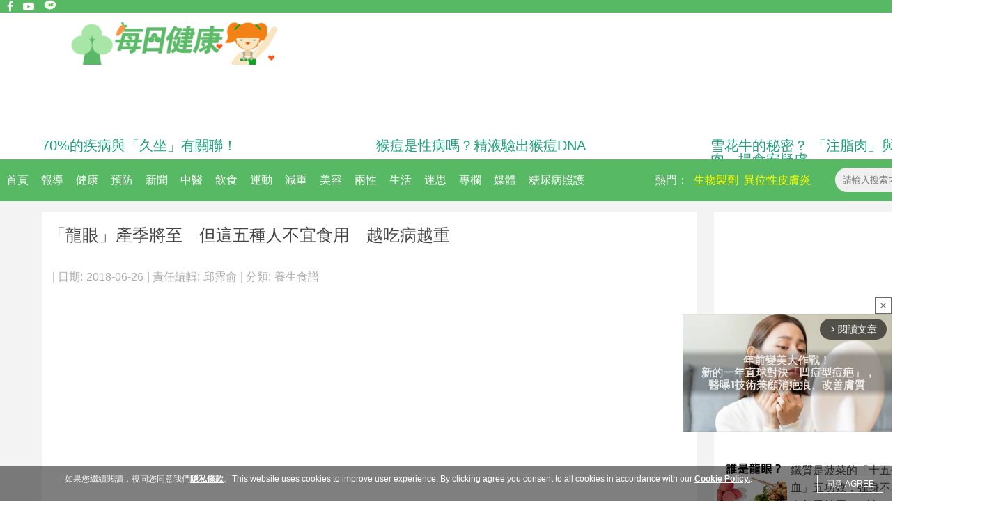

--- FILE ---
content_type: text/html; charset=utf-8
request_url: https://www.google.com/recaptcha/api2/aframe
body_size: 266
content:
<!DOCTYPE HTML><html><head><meta http-equiv="content-type" content="text/html; charset=UTF-8"></head><body><script nonce="ty_kBWE0SbZwdtmWt_fAQg">/** Anti-fraud and anti-abuse applications only. See google.com/recaptcha */ try{var clients={'sodar':'https://pagead2.googlesyndication.com/pagead/sodar?'};window.addEventListener("message",function(a){try{if(a.source===window.parent){var b=JSON.parse(a.data);var c=clients[b['id']];if(c){var d=document.createElement('img');d.src=c+b['params']+'&rc='+(localStorage.getItem("rc::a")?sessionStorage.getItem("rc::b"):"");window.document.body.appendChild(d);sessionStorage.setItem("rc::e",parseInt(sessionStorage.getItem("rc::e")||0)+1);localStorage.setItem("rc::h",'1769171216308');}}}catch(b){}});window.parent.postMessage("_grecaptcha_ready", "*");}catch(b){}</script></body></html>

--- FILE ---
content_type: application/x-javascript
request_url: https://healthylives.tw/media/js/desktop/article/view2.js?t=1769171206
body_size: 4496
content:
$(function()
{
    //content photo parse
    (function()
    {
        var contentWidth=Math.floor($('#contentWrap').width()/100)*100;
        $('#contentWrap').find('.activePhoto').each(function()
        {
            var node=$(this);
            var format=node.attr('data-format');
            if(typeof format=='undefined')
            {
                return true;
            }
            if(format=='gif')
            {
                var fc=parseInt(node.attr('data-framecount'),10);
                if(fc>1)
                {
                    //gif mode
                    $(this).css({
                        'position':'relative'
                    });
                    var playLimit=3;
                    var playTimesCount=0;
                    var _this=this;
                    var imgs=new Array();
                    var imgsCode=new Object();
                    var baseUrl = window.PHOTO_HOST + '/photo/' + $(this).attr('data-picture') + '_0_' + contentWidth;
                    var i;
                    var delay=(1/parseFloat(node.attr('data-fps'),10))*1000;
                    for(i=0;i<fc;i++)
                    {
                        imgs.push(baseUrl+'/'+i+'.jpg');
                    }
                    var loadImageCode=function(url,callback)
                    {
                        var xhr=new XMLHttpRequest();
                        xhr.responseType='blob';
                        xhr.onload = function()
                        {
                            var fr=new FileReader();
                            fr.onloadend=function()
                            {
                                callback(fr.result);
                            };
                            fr.readAsDataURL(xhr.response);
                        };
                        xhr.open('GET',url);
                        xhr.send();
                    };
                    var img=new Image();
                    loadImageCode(imgs[0],function(res)
                    {
                        img.src=res;
                        imgsCode[0]=res;
                        var playButton=new Image();
                        playButton.src='/media/image/button/gif_b.png';
                        $(playButton).css({
                            'display':'block',
                            'position':'absolute',
                            'top':'50%',
                            'left':'50%',
                            'margin-left':'-50px',
                            'margin-top':'-50px'
                        });
                        var playerStatus=false;
                        var playerInited=false;
                        var initCount=1;
                        var timer=null;
                        var pw=$(img).width();
                        var ml=pw/2;
                        var initPrg=$('<div></div>').css({
                            'display':'block',
                            'position':'absolute',
                            'top':'0px',
                            'left':'50%',
                            'margin-left':'-'+ml+'px',
                            'height':'5px',
                            'width':pw+'px'
                        });
                        var inInit=false;
                        var initPrgb=$('<div></div>').css({'width':'0%','background-color':'#0080FF','height':'5px'});
                        var initCheck=function()
                        {
                            initCount++;
                            initPrgb.css('width',((initCount/fc)*100)+'%');
                            if(initCount>=fc)
                            {
                                initPrg.remove();
                                playerInited=true;
                                $(playButton).css({'animation':'none'});
                                play(true);
                            }
                        };
                        var init=function()
                        {
                            if(inInit)
                            {
                                return false;
                            }
                            inInit=true;
                            $(playButton).css({'animation-name':'gifLoader','animation-iteration-count':'infinite','animation-duration':'1s'});
                            var k=0;
                            var nextPhoto=function()
                            {
                                k++;
                                var nvk=k;
                                if(nvk>=fc)
                                {
                                    inInit=false;
                                    return false;
                                }
                                loadImageCode(imgs[nvk],function(vres)
                                {
                                    imgsCode[nvk]=vres;
                                    initCheck();
                                });
                                setTimeout(function()
                                {
                                    nextPhoto();
                                },50);
                            };
                            $(_this).append(initPrg.append(initPrgb));
                            nextPhoto();
                        };
                        var play=function(allowStatus)
                        {
                            var allowStatus=allowStatus || false;
                            if(allowStatus===false)
                            {
                                if(playerStatus)
                                {
                                    return false;
                                }
                            }
                            playerStatus=true;
                            if(!playerInited)
                            {
                                init();
                                return false;
                            }
                            var pos=0;
                            var next=function()
                            {
                                pos++;
                                if(pos>=fc)
                                {
                                    pos=0;
                                    playTimesCount++;
                                    if(playTimesCount>=playLimit)
                                    {
                                        stop();
                                        return;
                                    }
                                }
                                img.src=imgsCode[pos];
                                timer=setTimeout(function()
                                {
                                    next();
                                },delay);
                            };
                            $(img).unbind('click').click(stop);
                            $(playButton).unbind('click').click(stop);
                            $(playButton).hide();
                            next();
                        };
                        var stop=function()
                        {
                            playerStatus=false;
                            if(timer!=null)
                            {
                                clearTimeout(timer);
                                timer=null;
                                img.src=imgsCode[0];
                                $(img).unbind('click').click(play);
                                $(playButton).unbind('click').click(play);
                                $(playButton).show();
                            }
                            playTimesCount=0;
                        };
                        $(img).unbind('click').click(play);
                        $(playButton).unbind('click').click(play);
                        $(_this).append(playButton);
                    });
                    $(this).append(img);
                    return true;
                }
            }
            //static photo mode
            var img=new Image();
            img.src = window.PHOTO_HOST + '/photo/' + $(this).attr('data-picture') + '_0_' + contentWidth + '.' + format;
            $(this).append(img);
        });
    })();
    //new google AD
    (function()
    {
        return;
        window.adsbygoogle = [];
        let article = document.querySelector('#contentWrap');
        let adCreated = false;
        let adBaseAttrs = [
            {
                name : 'class',
                value : 'adsbygoogle'
            },
            {
                name : 'style',
                value : 'display:block; text-align:center;'
            },
            {
                name : 'data-ad-layout',
                value : 'in-article'
            },
            {
                name : 'data-ad-format',
                value : 'fluid'
            },
            {
                name : 'data-ad-client',
                value : 'ca-pub-4450095342289148'
            }
        ];
        let adSlots = ['3779804586','2658294602','5512237397','3077645749','9643054091','1848324554','3424581363','5120806417'];
        let createAd = function(element, before = true)
        {
            adCreated = true;
            let slot = adSlots.pop();
            if(typeof slot == 'undefined')
            {
                slot = '5120806417';
                //return false;
            }
            let center = document.createElement('center');
            let ins = document.createElement('ins');
            adBaseAttrs.forEach(function(v)
            {
                ins.setAttribute(v.name, v.value);
            });
            ins.setAttribute('data-ad-slot', slot);
            center.appendChild(ins);
            console.log(element, before);
            //(window.adsbygoogle = window.adsbygoogle || []).push({});
            window.adsbygoogle.push({});
            if(before)
            {
                element.parentElement.insertBefore(center, element);
            }
            else
            {
                try
                {
                    if(element.nextElementSibling !== null)
                    {
                        element.parentElement.insertBefore(center, element.nextElementSibling);    
                    }
                }
                catch(e)
                {
                    console.log('after fail', e);
                    return true;
                }
            }
            return true;
        };
        let importAdScript = function()
        {
            let script = document.createElement('script');
            script.async = true;
            script.crossorigin = 'anonymous';
            script.src = 'https://pagead2.googlesyndication.com/pagead/js/adsbygoogle.js?client=ca-pub-4450095342289148',
            document.querySelector('head').appendChild(script);
        };
        let adTop = 300;
        let adTopMove = 300;
        Array.from(article.querySelectorAll('*')).every(function(element)
        {
            let topSize = element.offsetTop - article.offsetTop;
            if(topSize > adTop)
            {
                adTop = topSize + adTopMove;
                return createAd(element, true);
            }
            return true;
        });

        if(adCreated)
        {
            importAdScript();
            return;
        }
        
        //內文不滿足插入廣告的條件時
        //內文前插入廣告
        createAd(article, true);
        //內文後插入廣告
        createAd(article, false);
        importAdScript();
    })();
    //content embed fixed
    (function()
    {
        var contentWidth=$('#contentWrap').width();
        $('#contentWrap').find('.activeEmbed').each(function()
        {
            if(this.children[0].tagName=='IFRAME')
            {
                var a=document.createElement('a');
                a.href=this.children[0].src;
                if(a.host=='www.youtube.com')
                {
                    var ifr=$(this.children[0]);
                    var w=ifr.attr('width');
                    var h=ifr.attr('height');
                    var r=h/w;
                    ifr.width($(this).width());
                    ifr.height($(this).width()*r);
                }
            }

            //pamilyVideo
            $(this).find('.pamilyVideo').each(function()
            {
                var playStatus=false;
                var vid=$(this).attr('data-href');
                var videos=$('<video></video>').attr({
                    'poster':'https://s3-us-west-1.amazonaws.com/pamilyme/anchorUpload/thumbnails/'+vid+'.png'
                }).css({
                    'max-width':contentWidth+'px',
                    'max-height':contentWidth+'px'
                });
                var source=$('<source>').attr('src','https://s3-us-west-1.amazonaws.com/pamilyme/anchorUpload/videos/'+vid+'.mp4');
                var playButton=$('<div></div>').attr('class','playButton');
                var playIcon=$('<div></div>').attr('class','playIcon');
                var play=function()
                {
                    if(playStatus)
                    {
                        videos[0].pause();
                        playButton.show();
                        playIcon.show();
                        playStatus=false;
                    }
                    else
                    {
                        videos[0].play();
                        playButton.hide();
                        playIcon.hide();
                        playStatus=true;
                    }
                };
                videos.click(play);
                playButton.click(play);
                playIcon.click(play);
                $(this).append(videos.append(source)).append(playButton).append(playIcon);
            });

        });
    })();

    //content via rewrite
    (function(){
        $('#contentWrap').find('.via').each(function()
        {
            var text=this.protocol+'//'+this.hostname;
            $(this).html($(this).html().replace(this.href,text));
        });
    })();

    //facebook sdk
    (function()
    {
        $('BODY').append($('<div></div>').attr('id','fb-root'));
        (function(d, s, id) {
            var js, fjs = d.getElementsByTagName(s)[0];
            if (d.getElementById(id)) return;
            js = d.createElement(s); js.id = id;
            js.src = "//connect.facebook.net/zh_TW/sdk.js#xfbml=1&version=v2.6&appId=388014514595363";
            fjs.parentNode.insertBefore(js, fjs);
        }(document, 'script', 'facebook-jssdk'));
    })();

    //instagram embed
    (function()
    {
        var script=document.createElement('script');
        script.src='//platform.instagram.com/zh_TW/embeds.js';
        document.body.appendChild(script);
    })();

    //self analytics
    (function()
    {

        window.caqReady = function()
        {
            cqa('cv', 2, parseInt(window._laqContentId), function (data)
            {
                $('#view_count').html(data[window._laqContentId]);
                $.ajax({
                     url:'/api/viewCount/update',
                     data:{token:window._laqToken,count:data[window._laqContentId]},
                     dataType:'json',
                     type:'post',
                     success:function(data)
                     {

                     }
                 });
            });
        };

        if(typeof $_GET.uid!='undefined')
        {
            window._laqUserId=$_GET.uid;
        }
        window._caq = window._caq || [];
        window._caq.push(['_setId', window._laqContentId]);
        window._caq.push(['_setWebSite', 2]);
        window._caq.push(['_setDomain', window.location.hostname]);
        window._caq.push(['_setForwardUser', window._laqUserId]);
        window._caq.push(['_setAuthorId', window._laqWriterId]);
        window._caq.push(['_setAuthorWebSite', 6]);

        (function(d, s, id) {
        var js, ref = d.getElementsByTagName(s)[0];
        if (d.getElementById(id)) return;
        js = d.createElement(s); js.id = id;
        js.src = "//analytics.ipetgroup.com/media/js/ia.js";
        ref.parentNode.insertBefore(js, ref);
        }(document, 'script', 'ipetgroupAnalytics'));
    })();
    
    //sa record
    (function()
    {
        // window._saq = {
        //     siteId : 4,
        //     articleId : window._laqContentId,
        //     categoryId : window.CID,
        //     tagIds : window._laqTagIds
        // };
        // var script = document.createElement('script');
        // script.src = '//cowr.shareba.com/sa.min.js?v=201711242146';
        // script.async = true;
        // script.defer = true;
        // document.getElementsByTagName('head')[0].appendChild(script);
    })();

    //right readMore
    (function()
    {
        if(typeof window.CONTENT_ID!='undefined')
        {
            $.ajax({
                url:'/api/contentList/readMoreByTags',
                data:{
                    contentId:window.CONTENT_ID,
                    limit:6
                },
                dataType:'json',
                type:'post',
                success:function(data)
                {
                    if(data.status)
                    {
                        var wrap=$('#rightReadMore');
                        $.each(data.data,function(k,v)
                        {
                            var tisrc = window.PHOTO_HOST + '/photo/' + v.title_image + '_4_100.' + v.title_image_format;
                            var vti=parseInt(v.title_image,10);
                            if(isNaN(vti))
                            {
                                tisrc=v.title_image;
                                if(tisrc=='')
                                {
                                    tisrc='/media/image/nophoto/100X75.gif';
                                }
                            }
                            var a=$('<a></a>').attr({'class':'rightReadMoreBox','href':'/article/'+v.alias_id+'.html'})
                                .append($('<div></div>').attr('class','rightReadMoreImgWrap').append($('<img>').attr('src',tisrc)))
                                .append($('<div></div>').attr('class','rightReadMoreText').html(v.title));
                            wrap.append(a);
                        });
                    }
                }
            });
        }
    })();

    //bottom readMore
    (function()
    {
        var loadStart=false;

        $(window).scroll(function()
        {
            var rm=document.getElementById('readMore');
            if(rm==null)
            {
                return false;
            }
            var readyTop=$('#readMore').offset().top-1000;
            if($(this).scrollTop()>readyTop)
            {
                if(loadStart)
                {
                    return false;
                }
                loadStart=true;
                if(typeof window.CONTENT_ID!='undefined')
                {
                    $.ajax({
                        url: '/api/contentList/readMoreByTags',
                        data: {
                            contentId: window.CONTENT_ID,
                            limit: 12,
                            offset: 6
                        },
                        dataType: 'json',
                        type: 'post',
                        success: function(data)
                        {
                            if(data.status)
                            {
                                var wrap = $('#readMore');
                                $.each(data.data, function(k, v)
                                {
                                    var tisrc = window.PHOTO_HOST + '/photo/' + v.title_image + '_2_200.' + v.title_image_format;
                                    var vti = parseInt(v.title_image, 10);
                                    if(isNaN(vti))
                                    {
                                        tisrc = v.title_image;
                                        if(tisrc == '')
                                        {
                                            tisrc = '/media/image/nophoto/220X110.gif';
                                        }
                                    }
                                    var a = $('<a></a>').attr({'class': 'readMoreBox', 'href': '/article/' + v.alias_id+'.html'})
                                        .append($('<div></div>').attr('class', 'readMoreImgWrap').append($('<img>').attr('src', tisrc)))
                                        .append($('<div></div>').attr('class', 'readMoreText').html(v.title));
                                    wrap.append(a);
                                    if((k + 1) % 2 == 0)
                                    {
                                        //wrap.append($('<div></div>').attr('class','gemini-ad-a2e6ada1-79c8-44e9-98d0-a71222244300'));
                                    }
                                });
                                /*window.Yahoo=null;
                                 window.sectionCode = window.sectionCode || [];
                                 window.sectionCode.push("a2e6ada1-79c8-44e9-98d0-a71222244300");
                                 var p=document.getElementsByTagName('script')[0];
                                 var js=document.createElement('script');
                                 js.src='https://s.yimg.com/av/gemini/ga/gemini.js';
                                 p.parentNode.insertBefore(js,p);*/
                            }
                        }
                    });
                }
            }
        });
        

    })();
});

--- FILE ---
content_type: application/x-javascript
request_url: https://healthylives.tw/media/js/desktop/article/fbpop.js?t=20161128003
body_size: 955
content:
$(function(){
    new (function(){
        function getCookie(cname) {
            var name = cname + "=";
            var ca = document.cookie.split(';');
            for(var i = 0; i <ca.length; i++) {
                var c = ca[i];
                while (c.charAt(0)==' ') {
                    c = c.substring(1);
                }
                if (c.indexOf(name) == 0) {
                    return c.substring(name.length,c.length);
                }
            }
            return "";
        }
        
        var show = false;
        var iframe = $('<iframe></iframe>').attr('src','/fbpages?gid='+window.GID).css({
                        'width':'320px',
                        'height':'200px',
                        'border':'0'
                        });
        if( getCookie('name') != '1' )
        {
            expire_days = 15; // 死亡時間(分鐘)
            var d = new Date();
            d.setTime(d.getTime() + (expire_days * 60 * 1000));
            var expires = "expires=" + d.toGMTString();
            document.cookie = "name=1" + "; " + expires + '; path=/';
        }
        else
        {
            show = true;
        }
        $(window).scroll(function(){
            var windowWidth = $(window).width();
            var windowHeight = $(window).height();
            
            if( $(this).scrollTop() > (($('body').height()-windowHeight)/2) && !show )
            {
                show = true;
                var MaskDiv = document.createElement('div');
                var MainDiv = document.createElement('div');
                var LoginTitle = $('<div></div>');
                
                var Xremove = $('<div></div>').html('X').css({
                                    'color':'#aaa',
                                    'text-align':'right',
                                    'float':'left',
                                    'font-size':'12px',
                                    'width':'315px',
                                    'ling-height':'12px',
                                    'cursor': 'pointer'
                                }).unbind('click').click(function(){
                                    $(MaskDiv).remove();
                                    $(MainDiv).remove();
                                    //$(grecaptchaScript).remove();
                                });
                var buttonremove = $('<div></div>').html('關閉').css({
                                        'width': '50px',
                                        'height': '30px',
                                        'border-radius': '5px',
                                        'border': '1px solid #afafaf',
                                        'text-align': 'center',
                                        'line-height': '30px',
                                        'margin': '5px auto',
                                        'font-weight': '700',
                                        'cursor': 'pointer'
                                    }).unbind('click').click(function(){
                                    $(MaskDiv).remove();
                                    $(MainDiv).remove();
                                    //$(grecaptchaScript).remove();
                                });
                
                /*
                var grecaptchaScript = $('<script></script>').attr('src','https://www.google.com/recaptcha/api.js?hl=zh-TW');
                var addGoogleRecaptcha = false;
                
                $('script').each(function(){
                    if( $(this).attr('src') == 'https://www.google.com/recaptcha/api.js?hl=zh-TW' )
                    {
                        addGoogleRecaptcha = true;
                    }
                });
                
                if( addGoogleRecaptcha )
                {
                    $('body').append(grecaptchaScript);
                }
                */
                
                $(MaskDiv).width(windowWidth).height(windowHeight).css({
                    'background':'rgba(33,33,33,0.8)',
                    'position':'fixed',
                    'top':'0',
                    'left':'0',
                    'z-index':'999'
                }).appendTo('body');
                
                LoginTitle.css({
                    'width':'100%',
                    'height':'20px'
                }).appendTo(MainDiv);
                
                iframe.appendTo(MainDiv);
                
                buttonremove.appendTo(MainDiv);
                
                Xremove.appendTo(LoginTitle);
                
                $(MainDiv).width('320').height('300').css({
                    'background':'rgb(255,255,255)',
                    'position':'fixed',
                    'border-radius':'7px',
                    'top':((windowHeight/2)-200)+'px',
                    'left':((windowWidth/2)-160)+'px',
                    'z-index':'9999'
                }).appendTo('body');
                
                $(window).resize(function(){
                    $(MaskDiv).width($(window).width()).height($(window).height());
                });
            }
        });
    });
});

--- FILE ---
content_type: application/javascript
request_url: https://analytics.ipetgroup.com/?app=count&act=content&websiteId=2&id=15045&callback=window.__jsonpcb_ca_17691712118749299139665372689
body_size: -313
content:
window.__jsonpcb_ca_17691712118749299139665372689({"15045":"4374"});

--- FILE ---
content_type: application/x-javascript
request_url: https://healthylives.tw/media/js/desktop/article/ad_sense.js?t=1769171206
body_size: 1004
content:
let adFixedInfo = [], cci =0;
adFixedInfo[cci++] = {
    "google_ad_client" : "ca-pub-4450095342289148",
    "google_ad_slot" : "5575567722",
    "google_ad_width" : 336,
    "google_ad_height" : 280,
    "divname" : "#adFrame1",
};
adFixedInfo[cci++] = {
    "google_ad_client" : "ca-pub-4450095342289148",
    "google_ad_slot" : "5930790947",
    "google_ad_width" : 336,
    "google_ad_height" : 280,
    "divname" : "#adFrame2",
};
adFixedInfo[cci++] = {
    "google_ad_client" : "ca-pub-4450095342289148",
    "google_ad_slot" : "5930790947",
    "google_ad_width" : 336,
    "google_ad_height" : 280,
    "divname" : "#adFrame3",
};
adFixedInfo[cci++] = {
    "google_ad_client" : "ca-pub-4450095342289148",
    "google_ad_slot" : "5850330700",
    "google_ad_width" : 468,
    "google_ad_height" : 60,
    "divname" : "#adFrame4",
};
adFixedInfo[cci++] = {
    "google_ad_client" : "ca-pub-4450095342289148",
    "google_ad_slot" : "9137478091",
    "google_ad_width" : 336,
    "google_ad_height" : 280,
    "divname" : "#adFrame5",
};
adFixedInfo[cci++] = {
    "google_ad_client" : "ca-pub-4450095342289148",
    "google_ad_slot" : "9137478091",
    "google_ad_width" : 336,
    "google_ad_height" : 280,
    "divname" : "#adFrame6",
};
let adSlots = ['3779804586','2658294602','5512237397','3077645749','9643054091','1848324554','3424581363','5120806417'];
let adBaseAttrs = [
    {
        name : 'class',
        value : 'adsbygoogle'
    },
    {
        name : 'style',
        value : 'display:block; text-align:center;'
    },
    {
        name : 'data-ad-layout',
        value : 'in-article'
    },
    {
        name : 'data-ad-format',
        value : 'fluid'
    },
    {
        name : 'data-ad-client',
        value : 'ca-pub-4450095342289148'
    }
];
$(function() {
    //google ad 內文廣告
    let contentWrap = $("#contentWrap");
    let findP = contentWrap.find("p");
    var adi = 1;
    var nextAD = 1;             //下一筆廣告計數
    var pauseInsertAD = false;      //暫停寫入
    
    findP.each(function() {
        $.each( $(this), function(index,val) {
            if( $(this).get(0).nodeName == "BR" ) return;
            else if( $(this).find("img").length > 0 ) {pauseInsertAD = true;return;}
            if( pauseInsertAD == true ) {pauseInsertAD = false;return;}
            
            if( $(this).text().length < "50" ) {return;}
            else
            {
                if( $(this).find("img").length == 0 && nextAD == 2  )
                {
                    let ins = $("<ins>");
                    adBaseAttrs.forEach(function(v)
                    {
                        ins.attr(v.name, v.value);
                    });
                    let divADFrame = $("<div>").addClass("divADFrame gadid_" + adi).html("<center style=\"font-size:14px;color:#6c757d;\"></center>");
                    let slot = adSlots.pop();
                    if(typeof slot == 'undefined') slot = '5120806417';
                    divADFrame.append("<script async src=\"//pagead2.googlesyndication.com/pagead/js/adsbygoogle.js?client=ca-pub-4450095342289148\" crossorigin=\"anonymous\"></script>");
                    divADFrame.append(ins);
                    divADFrame.append("<script>(adsbygoogle = window.adsbygoogle || []).push({});</script>");
                    console.log(divADFrame);
                    $(this).append(divADFrame);
                    console.log($(this));
                    adi++;
                    nextAD = 1;
                }
                else nextAD++;
            }

        });

    });
    if( adi > 2 )
    {
        setTimeout(() => {
            $( ".gadid_2" ).html("");
            var oneadMIRDFPTag = $("<div>").attr("id", "oneadMIRDFPTag");
            $( ".gadid_2" ).append(oneadMIRDFPTag);
            $( ".gadid_2" ).append("<script async src=\"/media/js/onead.js\" crossorigin=\"anonymous\"></script>");
            $( ".gadid_2" ).append("<script type=\"text/javascript\" src = \"https://ad-specs.guoshipartners.com/static/js/onead-lib.min.js\"></script>");
        }, 2000)
    }
    //其他廣告
    Object.values(adFixedInfo).forEach(function(val){
        let ins = $("<ins>");
        adBaseAttrs.forEach(function(v)
        {
            ins.attr(v.name, v.value);
        });
        ins.attr( "data-ad-slot", val["google_ad_slot"] );
        ins.append("<script async src=\"//pagead2.googlesyndication.com/pagead/js/adsbygoogle.js?client="+val["google_ad_client"]+"\" crossorigin=\"anonymous\"></script>");
        ins.append(ins);
        ins.append("<script>(adsbygoogle = window.adsbygoogle || []).push({});</script>");
        $(""+val["divname"]+"").append(ins);
    });
});


